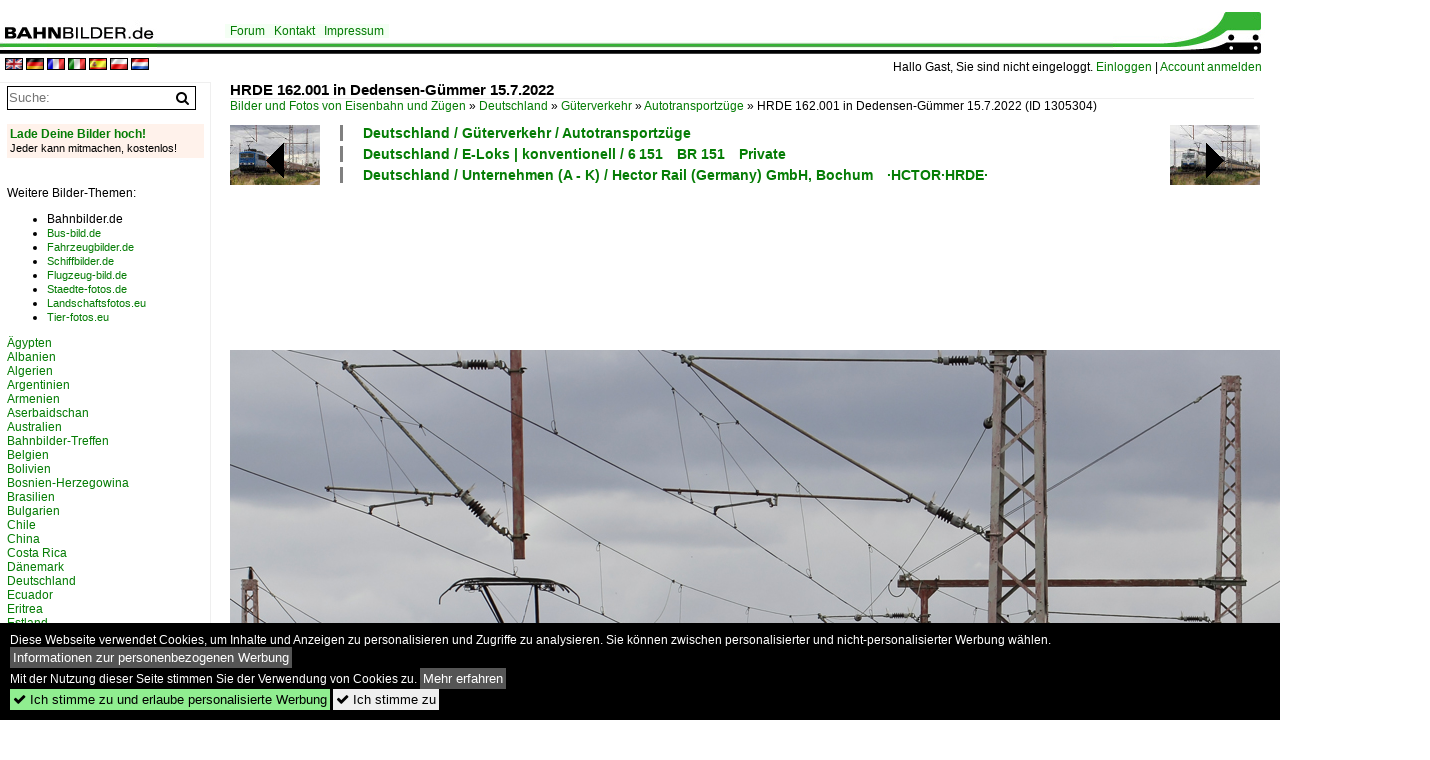

--- FILE ---
content_type: text/html; charset=iso-8859-15
request_url: https://www.bahnbilder.de/bild/deutschland~gueterverkehr~autotransportzuge/1305304/hrde-162001-in-dedensen-guemmer-1572022.html
body_size: 12237
content:
<!DOCTYPE html>
<html>
<head>
<link rel="stylesheet" href="//www.bahnbilder.de/css/temp/9129a76cf485747081ab759381a3f5f7.css" />
<link rel="stylesheet" href="/css/bahnbilder.css" />
<title>HRDE 162.001 in Dedensen-G&#252;mmer 15.7.2022 - Bahnbilder.de</title>
<meta http-equiv="Content-Type" content="text/html;charset=ISO-8859-15" />

<style type="text/css">
			a {color:#057D05;}
body, #weiterebilderaccordion h3 {background-color:#FFFFFF;}
.custombackground {background-color:rgba(255,255,255,0.89) !important;}
</style><link rel="canonical" href="https://www.bahnbilder.de/bild/deutschland~gueterverkehr~autotransportzuge/1305304/hrde-162001-in-dedensen-guemmer-1572022.html" /><meta property="og:image" content="https://www.bahnbilder.de//1200/hrde-162001-dedensen-guemmer-1572022-1305304.jpg" /><meta name="description" content="HRDE 162.001 in Dedensen-G&#252;mmer 15.7.2022. Foto, 20.07.2022 1200x800 Pixel, Christian Schürmann" />


<script async src="//pagead2.googlesyndication.com/pagead/js/adsbygoogle.js"></script>
<script>(adsbygoogle=window.adsbygoogle||[]).requestNonPersonalizedAds=1;</script>

</head>
<body>
	<div class="top_div"></div>
            <img src="/img/bahnbilder.de.line.jpg" class="top_image_line" style="" alt="" title="" />
                <img class="top_image_logo" src="/img/bahnbilder.de.jpg" alt="bahnbilder.de" title="bahnbilder.de" />
    	<a href="/" class="top_image_schrift"><img src="/img/bahnbilder.de.schrift.jpg" style="border:0;" alt="bahnbilder.de" title="bahnbilder.de" /></a>
    
    <div class="topmenu_right" style="top:60px;">
        Hallo Gast, Sie sind nicht eingeloggt.  <a href="/?name=Einloggen" style="font-size: 11 px;">Einloggen</a> | <a href="/?name=Name_registrieren" style="font-size: 11 px;">Account anmelden</a>&nbsp;	</div>

    	<div class="topmenu" style="left:225px;">
        <a href="/name/forum.html">Forum</a>&nbsp;&nbsp;
    <a href="/?name=e-mail" rel="nofollow">Kontakt</a>&nbsp;&nbsp;                	<a href="/name/Impressum.html" rel="nofollow">Impressum</a>

	</div>
    

<div style="min-height:1350px;" id="inhalt" >
<div class="topmenu_language"><a rel="nofollow" href="//www.bahnbilder.de/?rewrite=name%2feinzelbild%2fnumber%2f1305304%2fkategorie%2fdeutschland%7egueterverkehr%7eautotransportzuge%2ehtml&lang=en"><img src="//www.bahnbilder.de/img/flags/en.gif" alt="englisch" title="englisch" border="0" /></a>&nbsp;<a rel="nofollow" href="//www.bahnbilder.de/?rewrite=name%2feinzelbild%2fnumber%2f1305304%2fkategorie%2fdeutschland%7egueterverkehr%7eautotransportzuge%2ehtml&lang=de"><img src="//www.bahnbilder.de/img/flags/de.gif" alt="deutsch" title="deutsch" border="0" /></a>&nbsp;<a rel="nofollow" href="//www.bahnbilder.de/?rewrite=name%2feinzelbild%2fnumber%2f1305304%2fkategorie%2fdeutschland%7egueterverkehr%7eautotransportzuge%2ehtml&lang=fr"><img src="//www.bahnbilder.de/img/flags/fr.gif" alt="französisch" title="französisch" border="0" /></a>&nbsp;<a rel="nofollow" href="//www.bahnbilder.de/?rewrite=name%2feinzelbild%2fnumber%2f1305304%2fkategorie%2fdeutschland%7egueterverkehr%7eautotransportzuge%2ehtml&lang=it"><img src="//www.bahnbilder.de/img/flags/it.gif" alt="italienisch" title="italienisch" border="0" /></a>&nbsp;<a rel="nofollow" href="//www.bahnbilder.de/?rewrite=name%2feinzelbild%2fnumber%2f1305304%2fkategorie%2fdeutschland%7egueterverkehr%7eautotransportzuge%2ehtml&lang=es"><img src="//www.bahnbilder.de/img/flags/es.gif" alt="spanisch" title="spanisch" border="0" /></a>&nbsp;<a rel="nofollow" href="//www.bahnbilder.de/?rewrite=name%2feinzelbild%2fnumber%2f1305304%2fkategorie%2fdeutschland%7egueterverkehr%7eautotransportzuge%2ehtml&lang=pl"><img src="//www.bahnbilder.de/img/flags/pl.gif" alt="polnisch" title="polnisch" border="0" /></a>&nbsp;<a rel="nofollow" href="//www.bahnbilder.de/?rewrite=name%2feinzelbild%2fnumber%2f1305304%2fkategorie%2fdeutschland%7egueterverkehr%7eautotransportzuge%2ehtml&lang=nl"><img src="//www.bahnbilder.de/img/flags/nl.gif" alt="niederländisch" title="niederländisch" border="0" /></a>&nbsp;</div>
<!--hauptinhalt_start-->
<script async src="//www.bahnbilder.de/js/jquery-1.12.4.min.js"></script><script async src="//www.bahnbilder.de/js/jquery-ui-1.12.1.custom.min.js"></script><script type="text/javascript">function codewendt_load_async730405197() {        var a = document.createElement('link');a.rel = 'stylesheet';a.href = '//www.bahnbilder.de/js/jquery-ui-1.12.1.custom/jquery-ui.min.css';a.type = 'text/css';        var b = document.getElementsByTagName('link')[0];        b.parentNode.insertBefore(a, b);    }window.addEventListener('load', codewendt_load_async730405197, false);</script><script type="text/javascript">if(typeof bahnbilder_has_jquery != "function") { function bahnbilder_has_jquery() {try{ var test=$("body");return true } catch(e) {return false;}}}</script><h3 class="atitle">HRDE 162.001 in Dedensen-G&#252;mmer 15.7.2022</h3>
<div class="breadcrumb"><a href="/" itemprop="url"><span itemprop="title">Bilder und Fotos von Eisenbahn und Zügen</span></a> &raquo; <div itemscope itemtype="http://data-vocabulary.org/Breadcrumb" class="crumb w3-show-inline-block"><a href="/name/bilder/hierarchie1/Deutschland.html" itemprop="url"><span itemprop="title">Deutschland</span></a></div> &raquo; <div itemscope itemtype="http://data-vocabulary.org/Breadcrumb" class="crumb w3-show-inline-block"><a href="/name/bilder/hierarchie1/Deutschland/hierarchie2/Gueterverkehr.html" itemprop="url"><span itemprop="title">Güterverkehr</span></a></div> &raquo; <div itemscope itemtype="http://data-vocabulary.org/Breadcrumb" class="crumb w3-show-inline-block"><a href="/name/galerie/kategorie/deutschland~gueterverkehr~autotransportzuge.html" itemprop="url"><span itemprop="title">Autotransportzüge</span></a></div> &raquo; <div itemscope itemtype="http://data-vocabulary.org/Breadcrumb" class="crumb w3-show-inline-block"><span itemprop="title">HRDE 162.001 in Dedensen-G&#252;mmer 15.7.2022    </span></div></div> (ID 1305304)

<div class="a1024 a1200">
	<div class="einzelbildookategoriendiv">
		<div class="einzelbildoonext"><a href="/bild/deutschland~unternehmen~eisenbahngesellschaft-potsdam-egp/1305305/egp-193-848-9-in-dedensen-guemmer-1572022.html"><div class="thumb thumb_with_text"><div id="einzelbildoonextarrow"></div><img src="/bilder/thumbs/deutschland--unternehmen-a---k--eisenbahngesellschaft-potsdam8195egp-1305305.jpg" alt="EGP 193 848-9 in Dedensen-G&#252;mmer 15.7.2022" title="EGP 193 848-9 in Dedensen-G&#252;mmer 15.7.2022"  /></div></a></div>
		<div class="einzelbildooprevious"><a href="/bild/Deutschland~Unternehmen~PRESS+Eisenbahn-Bau-+und+Betriebsgesellschaft+Pressnitztalbahn+mbH/1305303/press-155-059-2-in-dedensen-guemmer-1572022.html"><div class="thumb thumb_with_text"><div id="einzelbildoopreviousarrow"></div><img src="/bilder/thumbs/deutschland--unternehmen-l---z--press-eisenbahn-bau--und-betriebsgesellschaft-pressnitztalbahn-mbh-joehstadt-1305303.jpg" alt="PRESS 155 059-2 in Dedensen-G&#252;mmer 15.7.2022" title="PRESS 155 059-2 in Dedensen-G&#252;mmer 15.7.2022"  /></div></a></div>
		<div class="einzelbildootextkat">
			<ul class="additionallinks"><li><a href="/name/galerie/kategorie/deutschland~gueterverkehr~autotransportzuge.html" title="Deutschland / Güterverkehr / Autotransportzüge">Deutschland / Güterverkehr / Autotransportzüge</a></li><li><a href="/name/galerie/kategorie/deutschland~e-loks~br-151-privatbahnen.html" title="Deutschland / E-Loks | konventionell / 6&#8201;151&#8195;BR 151&#8195;Private">Deutschland / E-Loks | konventionell / 6&#8201;151&#8195;BR 151&#8195;Private</a></li><li><a href="/name/galerie/kategorie/deutschland~unternehmen~hector-rail-germany-gmbh-bochum.html" title="Deutschland / Unternehmen (A - K) / Hector Rail (Germany) GmbH, Bochum&#8195;·HCTOR·HRDE·">Deutschland / Unternehmen (A - K) / Hector Rail (Germany) GmbH, Bochum&#8195;·HCTOR·HRDE·</a></li></ul><ul class="additionallinks"><li></li></ul>			<ul class="additionallinks"><li></li></ul>
		</div>
	</div>
	<br />
</div>

<div class="clearboth werbekasten">
	<!-- Bahnbilder.de Einzelbild Nr. 1 Desktop -->
<ins class="adsbygoogle"
     style="display:inline-block;width:1024px;height:90px;"
     data-ad-client="ca-pub-0849868549783210"
     data-ad-slot="9462638463"></ins>
<script>
     (adsbygoogle = window.adsbygoogle || []).push({});
</script></div><br /><br />

<div class="bildcontainer">
				
	<img src="/1200/hrde-162001-dedensen-guemmer-1572022-1305304.jpg" width="1200" height="800" alt="HRDE 162.001 in Dedensen-G&#252;mmer 15.7.2022" title="HRDE 162.001 in Dedensen-G&#252;mmer 15.7.2022" id="hauptbild" />
        	
	<p class="beschreibung">HRDE 162.001 in Dedensen-G&#252;mmer 15.7.2022</p>
	<p><strong><a href="/name/profil/fotograf_id/3327.html">Christian Schürmann</a></strong> <a href="//"></a> <span class="grau">20.07.2022, 236 Aufrufe,  0 Kommentare</span></p>
	<p class="grau"></p>
	<p>
<!-- Einzelbild LB unten responsive -->
<ins class="adsbygoogle"
     style="display:block"
     data-ad-client="ca-pub-0849868549783210"
     data-ad-slot="4546013098"
     data-ad-format="link"></ins>
<script>
(adsbygoogle = window.adsbygoogle || []).push({});
</script></p>
</div>


<div class="a1024 thumblinkarray a1200">
	<div class="thumblinkarray w3-padding a728"><div id="bahnbilder-1305302" class="thumblink" style="margin-right:44px;"><a href="/bild/deutschland~bahnhoefe-f---k~gera-alle-bahnhofe/1305302/alex-er-20-223-069-.html"><img src="/bilder/thumbs/deutschland--bahnhoefe-f---k--gera-sonstige-1305302.jpg" alt="Alex ER 20, 223 069 ( 9280 1223 069-6 D-DLB ) mit einem Getreidezug auf dem Weg durch Gera am 29.5.2022" title="Alex ER 20, 223 069 ( 9280 1223 069-6 D-DLB ) mit einem Getreidezug auf dem Weg durch Gera am 29.5.2022" width="125" height="70" /></a></div><div id="bahnbilder-1305303" class="thumblink" style="margin-right:44px;"><a href="/bild/Deutschland~Unternehmen~PRESS+Eisenbahn-Bau-+und+Betriebsgesellschaft+Pressnitztalbahn+mbH/1305303/press-155-059-2-in-dedensen-guemmer-1572022.html"><img src="/bilder/thumbs/deutschland--unternehmen-l---z--press-eisenbahn-bau--und-betriebsgesellschaft-pressnitztalbahn-mbh-joehstadt-1305303.jpg" alt="PRESS 155 059-2 in Dedensen-G&#252;mmer 15.7.2022" title="PRESS 155 059-2 in Dedensen-G&#252;mmer 15.7.2022" width="105" height="70" /></a></div><div id="bahnbilder-1305304" class="thumblink thumblink_active" style="margin-right:44px;"><a href="/bild/deutschland~gueterverkehr~autotransportzuge/1305304/hrde-162001-in-dedensen-guemmer-1572022.html"><img src="/bilder/thumbs/deutschland--gueterverkehr--autotransportzuege-1305304.jpg" alt="HRDE 162.001 in Dedensen-G&#252;mmer 15.7.2022" title="HRDE 162.001 in Dedensen-G&#252;mmer 15.7.2022" width="105" height="70" /></a></div><div id="bahnbilder-1305305" class="thumblink" style="margin-right:44px;"><a href="/bild/deutschland~unternehmen~eisenbahngesellschaft-potsdam-egp/1305305/egp-193-848-9-in-dedensen-guemmer-1572022.html"><img src="/bilder/thumbs/deutschland--unternehmen-a---k--eisenbahngesellschaft-potsdam8195egp-1305305.jpg" alt="EGP 193 848-9 in Dedensen-G&#252;mmer 15.7.2022" title="EGP 193 848-9 in Dedensen-G&#252;mmer 15.7.2022" width="105" height="70" /></a></div><div id="bahnbilder-1305306" class="thumblink" style="margin-left:2px;"><a href="/bild/deutschland~gueterverkehr~autotransportzuge/1305306/nrail-192-015-unterwegs-fuer-rtb.html"><img src="/bilder/thumbs/deutschland--gueterverkehr--autotransportzuege-1305306.jpg" alt="NRAIL 192 015 unterwegs f&#252;r RTB Cargo in Dedensen-G&#252;mmer 15.7.2022" title="NRAIL 192 015 unterwegs f&#252;r RTB Cargo in Dedensen-G&#252;mmer 15.7.2022" width="105" height="70" /></a></div></div>    	<div class="clearboth werbekasten"><!-- Bahnbilder Einzelbild 2 -->
<ins class="adsbygoogle"
     style="display:block"
     data-ad-client="ca-pub-0849868549783210"
     data-ad-slot="1748991638"
     data-ad-format="auto"
     data-full-width-responsive="true"></ins>
<script>
(adsbygoogle = window.adsbygoogle || []).push({});
</script></div>
</div>

<div class="a1024 a1200 clearboth einzelbild_aktionen">
	<div id="einzelbild_likes"><div id="likeliste1305304"></div></div>
	<div id="einzelbild_kommentaranzahl_neu"><span class="einzelbild_kommentarzahl">0</span> Kommentare, <a href="/name/kommentare.html">Alle Kommentare</a></div>
	<a class="w3-button w3-khaki" rel="nofollow" onclick="try{$.ajax({url:'/?name=einloggen&template_file=index_leer.html&comment_id=1305304&backto=%2Fbild%2Fdeutschland%7Egueterverkehr%7Eautotransportzuge%2F1305304%2Fhrde-162001-in-dedensen-guemmer-1572022.html%23tocomment1305304',success: function(data) {$('#commentlogin98903').html(data);}});}catch(e){kklicked=this;if(typeof bahnbilder_load_jquery == 'function') bahnbilder_load_jquery();window.setTimeout('kklicked.click();',300);}return false;" href="/?name=einloggen&comment_id=1305304&backto=%2Fbild%2Fdeutschland%7Egueterverkehr%7Eautotransportzuge%2F1305304%2Fhrde-162001-in-dedensen-guemmer-1572022.html%23tocomment1305304"><strong>Schreib einen Kommentar!</strong></a><div id="commentlogin98903" style="margin:20px;"></div>	
	<div id="einzelbildkommentare"><!--einzelbildkommentare_anfang--><!--einzelbildkommentare_ende--></div>
	<div class="bildvorschau" id="bild1429813">
	<a href="/bild/deutschland~gueterverkehr~autotransportzuge/1429813/151-075-9-martina-traktioniert-einen-autotransportzug.html" ><img src="/bilder/thumbs/deutschland--gueterverkehr--autotransportzuege-1429813.jpg" width="150" alt="151 075-9  Martina  traktioniert einen Autotransportzug der H&#246;dlmayr International GmbH. Hier f&#228;hrt das Gespann parallel zur Leipziger Chaussee (B 6) Richtung Zugbildungsanlage (ZBA) Halle (Saale).

&#129520; SRI Rail Invest GmbH, aktueller Mieter unbekannt
&#128339; 4.2.2025 | 16:29 Uhr" title="151 075-9  Martina  traktioniert einen Autotransportzug der H&#246;dlmayr International GmbH. Hier f&#228;hrt das Gespann parallel zur Leipziger Chaussee (B 6) Richtung Zugbildungsanlage (ZBA) Halle (Saale).

&#129520; SRI Rail Invest GmbH, aktueller Mieter unbekannt
&#128339; 4.2.2025 | 16:29 Uhr" /></a>
	<div class="bildinfo" style="min-height:100px;">
		<div style="min-height:60px;">
			<strong>151 075-9 "Martina" traktioniert einen Autotransportzug der H&#246;dlmayr International GmbH. Hier f&#228;hrt das Gespann parallel zur Leipziger Chaussee (B 6) Richtung Zugbildungsanlage (ZBA) Halle (Saale).

&#129520; SRI Rail Invest GmbH, aktueller Mieter unbekannt
&#128339; 4.2.2025 | 16:29 Uhr</strong> <a class="klein awesome grau" href="/1600/151-075-9-martina-traktioniert-einen-1429813.jpg" target="_blank" title="151 075-9  Martina  traktioniert einen Autotransportzug der H&#246;dlmayr International GmbH.">&#xf08e;</a>			<br />
			<a href="/name/profil/fotograf_id/31235.html">Clemens Kral</a>		</div>
		<br />
		<div class="bildzusatzinfo">
			<span class="klein"><a href="/name/galerie/kategorie/deutschland~gueterverkehr~autotransportzuge.html" title="Autotransportzüge">Deutschland / G&#252;terverkehr / Autotransportz&#252;ge</a>, <a href="/name/galerie/kategorie/deutschland~strecken~kbs-340-magdeburg-hallebernburg.html" title="340&#8195;Magdeburg&#8201;&#8211;&#8239;Köthen&#8201;&#8211;&#8239;Halle&#8194;(&#8211;Leipzig)">Deutschland / Strecken | KBS 300-399 / 340&#8195;Magdeburg&#8201;&#8211;&#8239;K&#246;then&#8201;&#8211;&#8239;Halle&#8194;(&#8211;Leipzig)</a>, <a href="/name/galerie/kategorie/deutschland~e-loks~br-151-privatbahnen.html" title="6&#8201;151&#8195;BR 151&#8195;Private">Deutschland / E-Loks | konventionell / 6&#8201;151&#8195;BR 151&#8195;Private</a></span>
			<p class="klein">
			<span class="awesome" title="34 Aufrufe">&#xf06e;</span> 34 
			 			<span class="grau">
				1600x915 Px, 18.01.2026				<span class="awesome" title="mit Karte">&#61505;</span>			</span>
						</p>
		</div>
	</div>
</div>
<div class="bildvorschau" id="bild1429719">
	<a href="/bild/deutschland~e-loks~br-185/1429719/185-291-db-cargo-mit-einem.html" ><img src="/bilder/thumbs/deutschland--e-loks--drehstrom--91-80--682011858195br-1858195traxx-ac12-1429719.jpg" width="150" alt="185 291 DB Cargo mit einem Autotransportzug bei P&#246;lling Richtung N&#252;rnberg, 18.10.2021" title="185 291 DB Cargo mit einem Autotransportzug bei P&#246;lling Richtung N&#252;rnberg, 18.10.2021" /></a>
	<div class="bildinfo" style="min-height:100px;">
		<div style="min-height:60px;">
			<strong>185 291 DB Cargo mit einem Autotransportzug bei P&#246;lling Richtung N&#252;rnberg, 18.10.2021</strong> <a class="klein awesome grau" href="/1600/185-291-db-cargo-mit-1429719.jpg" target="_blank" title="185 291 DB Cargo mit einem Autotransportzug bei P&#246;lling Richtung N&#252;rnberg, 18.10.2021">&#xf08e;</a>			<br />
			<a href="/name/profil/fotograf_id/11629.html">Korbinian Eckert</a>		</div>
		<br />
		<div class="bildzusatzinfo">
			<span class="klein"><a href="/name/galerie/kategorie/deutschland~e-loks~br-185.html" title="6&#8201;185&#8195;BR 185&#8195;·Traxx AC1/2·">Deutschland / E-Loks | Drehstrom | 91 80 / 6&#8201;185&#8195;BR 185&#8195;&#183;Traxx AC1/2&#183;</a>, <a href="/name/galerie/kategorie/deutschland~gueterverkehr~autotransportzuge.html" title="Autotransportzüge">Deutschland / G&#252;terverkehr / Autotransportz&#252;ge</a>, <a href="/name/galerie/kategorie/deutschland~unternehmen~db-cargo-ex-db-schenker.html" title="DB Cargo Deutschland AG, Mainz&#8195;ex DB Schenker">Deutschland / Unternehmen (A - K) / DB Cargo Deutschland AG, Mainz&#8195;ex DB Schenker</a></span>
			<p class="klein">
			<span class="awesome" title="22 Aufrufe">&#xf06e;</span> 22 
			 			<span class="grau">
				1600x1067 Px, 18.01.2026							</span>
						</p>
		</div>
	</div>
</div>
<div class="bildvorschau" id="bild1429574">
	<a href="/bild/deutschland~gueterverkehr~autotransportzuge/1429574/dbc-193-361-in-gelsenkirchen-bismarck-1612026.html" ><img src="/bilder/thumbs/deutschland--gueterverkehr--autotransportzuege-1429574.jpg" width="150" alt="DBC 193 361 in Gelsenkirchen-Bismarck 16.1.2026" title="DBC 193 361 in Gelsenkirchen-Bismarck 16.1.2026" /></a>
	<div class="bildinfo" style="min-height:100px;">
		<div style="min-height:60px;">
			<strong>DBC 193 361 in Gelsenkirchen-Bismarck 16.1.2026</strong> <a class="klein awesome grau" href="/1200/dbc-193-361-gelsenkirchen-bismarck-1612026-1429574.jpg" target="_blank" title="DBC 193 361 in Gelsenkirchen-Bismarck 16.1.2026">&#xf08e;</a>			<br />
			<a href="/name/profil/fotograf_id/3327.html">Christian Sch&#252;rmann</a>		</div>
		<br />
		<div class="bildzusatzinfo">
			<span class="klein"><a href="/name/galerie/kategorie/deutschland~gueterverkehr~autotransportzuge.html" title="Autotransportzüge">Deutschland / G&#252;terverkehr / Autotransportz&#252;ge</a>, <a href="/name/galerie/kategorie/deutschland~unternehmen~db-cargo-ex-db-schenker.html" title="DB Cargo Deutschland AG, Mainz&#8195;ex DB Schenker">Deutschland / Unternehmen (A - K) / DB Cargo Deutschland AG, Mainz&#8195;ex DB Schenker</a>, <a href="/name/galerie/kategorie/deutschland~e-loks-91-80-~6-193-br-193-vectron-acms.html" title="6&#8201;193&#8195;BR 193&#8195;·Vectron AC/MS·">Deutschland / E-Loks | Drehstrom | 91 80 / 6&#8201;193&#8195;BR 193&#8195;&#183;Vectron AC/MS&#183;</a></span>
			<p class="klein">
			<span class="awesome" title="63 Aufrufe">&#xf06e;</span> 63 
			 			<span class="grau">
				1200x800 Px, 16.01.2026							</span>
						</p>
		</div>
	</div>
</div>
<div class="bildvorschau" id="bild1429091">
	<a href="/bild/deutschland~gueterverkehr~autotransportzuge/1429091/193-851-mrce-mit-einem-autotransportzug.html" ><img src="/bilder/thumbs/deutschland--gueterverkehr--autotransportzuege-1429091.jpg" width="150" alt="193 851 MRCE mit einem Autotransportzug bei Batzhausen Richtung N&#252;rnberg, 10.10.2021" title="193 851 MRCE mit einem Autotransportzug bei Batzhausen Richtung N&#252;rnberg, 10.10.2021" /></a>
	<div class="bildinfo" style="min-height:100px;">
		<div style="min-height:60px;">
			<strong>193 851 MRCE mit einem Autotransportzug bei Batzhausen Richtung N&#252;rnberg, 10.10.2021</strong> <a class="klein awesome grau" href="/1600/193-851-mrce-mit-einem-1429091.jpg" target="_blank" title="193 851 MRCE mit einem Autotransportzug bei Batzhausen Richtung N&#252;rnberg, 10.10.2021">&#xf08e;</a>			<br />
			<a href="/name/profil/fotograf_id/11629.html">Korbinian Eckert</a>		</div>
		<br />
		<div class="bildzusatzinfo">
			<span class="klein"><a href="/name/galerie/kategorie/deutschland~gueterverkehr~autotransportzuge.html" title="Autotransportzüge">Deutschland / G&#252;terverkehr / Autotransportz&#252;ge</a>, <a href="/name/galerie/kategorie/deutschland~e-loks~br-6-193-siemens-vectron-x4e.html" title="6&#8201;193 &#166; 7 193&#8195;BR 193&#8195;·Vectron AC/MS·&#8195;'X4 E'&#8195;Private">Deutschland / E-Loks | Drehstrom | 91 80 / 6&#8201;193 &#166; 7 193&#8195;BR 193&#8195;&#183;Vectron AC/MS&#183;&#8195;'X4 E'&#8195;Private</a></span>
			<p class="klein">
			<span class="awesome" title="32 Aufrufe">&#xf06e;</span> 32 
			 			<span class="grau">
				1600x1067 Px, 11.01.2026							</span>
						</p>
		</div>
	</div>
</div>

	<div id="weiterebilderaccordion">
		<h3><a href="/name/galerie/kategorie/deutschland~gueterverkehr~autotransportzuge.html">Weitere Bilder aus "Deutschland / Güterverkehr / Autotransportzüge"</a></h3><div class="thumblinkarray w3-padding a1200"><div id="bahnbilder-1304872" class="thumblink" style="margin-right:19px;"><a href="/bild/deutschland~gueterverkehr~autotransportzuge/1304872/db-193-306-mit-autotransportzug-in.html"><img src="/bilder/thumbs/deutschland--gueterverkehr--autotransportzuege-1304872.jpg" alt="DB 193 306 mit Autotransportzug in Oberhausen Osterfeld, Juli 2022." title="DB 193 306 mit Autotransportzug in Oberhausen Osterfeld, Juli 2022." width="135" height="90" /></a></div><div id="bahnbilder-1304350" class="thumblink" style="margin-right:19px;"><a href="/bild/deutschland~gueterverkehr~autotransportzuge/1304350/rtb-cargo-gmbh-dueren-d-mit.html"><img src="/bilder/thumbs/deutschland--gueterverkehr--autotransportzuege-1304350.jpg" alt="RTB CARGO GmbH, D&#252;ren [D] mit der Smartron  192 016  [NVR-Nummer: 91 80 6192 016-4 D-NRail] und PKW-Transportzug am 08.07.22 Vorbeifahrt Bahnhof Dedensen G&#252;mmer." title="RTB CARGO GmbH, D&#252;ren [D] mit der Smartron  192 016  [NVR-Nummer: 91 80 6192 016-4 D-NRail] und PKW-Transportzug am 08.07.22 Vorbeifahrt Bahnhof Dedensen G&#252;mmer." width="166" height="90" /></a></div><div id="bahnbilder-1304349" class="thumblink" style="margin-right:19px;"><a href="/bild/deutschland~gueterverkehr~autotransportzuge/1304349/rtb-cargo-gmbh-dueren-d-mit.html"><img src="/bilder/thumbs/deutschland--gueterverkehr--autotransportzuege-1304349.jpg" alt="RTB CARGO GmbH, D&#252;ren [D] mit  185 610-3  [NVR-Nummer: 91 80 6185 610-3 D-ATLU] und PKW-Transportzug am 08.07.22 Vorbeifahrt Bahnhof Dedensen G&#252;mmer." title="RTB CARGO GmbH, D&#252;ren [D] mit  185 610-3  [NVR-Nummer: 91 80 6185 610-3 D-ATLU] und PKW-Transportzug am 08.07.22 Vorbeifahrt Bahnhof Dedensen G&#252;mmer." width="159" height="90" /></a></div><div id="bahnbilder-1304311" class="thumblink" style="margin-right:19px;"><a href="/bild/deutschland~gueterverkehr~autotransportzuge/1304311/193-824-railpoolrtb-cargo-dueren-mit.html"><img src="/bilder/thumbs/deutschland--gueterverkehr--autotransportzuege-1304311.jpg" alt="193 824 Railpool/RTB Cargo  D&#252;ren  mit ARS Altmann Autotransportzug bei Seubersdorf Richtung N&#252;rnberg, 19.08.2020" title="193 824 Railpool/RTB Cargo  D&#252;ren  mit ARS Altmann Autotransportzug bei Seubersdorf Richtung N&#252;rnberg, 19.08.2020" width="135" height="90" /></a></div><div id="bahnbilder-1304128" class="thumblink" style="margin-right:19px;"><a href="/bild/deutschland~gueterverkehr~autotransportzuge/1304128/der-italienische-transportlogistiker-fuer-fahrzeuge-sitfa.html"><img src="/bilder/thumbs/deutschland--gueterverkehr--autotransportzuege-1304128.jpg" alt="Der italienische Transportlogistiker f&#252;r Fahrzeuge SITFA S.p.A." title="Der italienische Transportlogistiker f&#252;r Fahrzeuge SITFA S.p.A." width="167" height="90" /></a></div><div id="bahnbilder-1304124" class="thumblink" style="margin-right:19px;"><a href="/bild/deutschland~gueterverkehr~autotransportzuge/1304124/mrce-dispolok-es-64-u2-096-nvr-nummer.html"><img src="/bilder/thumbs/deutschland--gueterverkehr--autotransportzuege-1304124.jpg" alt="MRCE Dispolok  ES 64 U2-096  [NVR-Nummer: 91 80 6182 596-7 D-DISPO], aktueller Mieter? mit PKW-Transportzug am 05.07.22 Vorbeifahrt Bahnhof Dedensen/G&#252;mmer." title="MRCE Dispolok  ES 64 U2-096  [NVR-Nummer: 91 80 6182 596-7 D-DISPO], aktueller Mieter? mit PKW-Transportzug am 05.07.22 Vorbeifahrt Bahnhof Dedensen/G&#252;mmer." width="162" height="90" /></a></div><div id="bahnbilder-1304042" class="thumblink"><a href="/bild/deutschland~gueterverkehr~autotransportzuge/1304042/der-italienische-transportlogistiker-fuer-fahrzeuge-sitfa.html"><img src="/bilder/thumbs/deutschland--gueterverkehr--autotransportzuege-1304042.jpg" alt="Der italienische Transportlogistiker f&#252;r Fahrzeuge SITFA S.p.A." title="Der italienische Transportlogistiker f&#252;r Fahrzeuge SITFA S.p.A." width="157" height="90" /></a></div><div id="bahnbilder-1303956" class="thumblink" style="margin-right:7px;"><a href="/bild/deutschland~gueterverkehr~autotransportzuge/1303956/slovensk225-plavba-a-pr237stavy-as-bratislava.html"><img src="/bilder/thumbs/deutschland--gueterverkehr--autotransportzuege-1303956.jpg" alt="Slovensk&#225; plavba a pr&#237;stavy a.s., Bratislava [SK] mit der Vectron  383 215  [NVR-Nummer: 91 56 6383 215-1 SK-SPAP] und PKW-Transportzug am 05.07.22 Vorbeifahrt Bahnhof Dedensen/G&#252;mmer." title="Slovensk&#225; plavba a pr&#237;stavy a.s., Bratislava [SK] mit der Vectron  383 215  [NVR-Nummer: 91 56 6383 215-1 SK-SPAP] und PKW-Transportzug am 05.07.22 Vorbeifahrt Bahnhof Dedensen/G&#252;mmer." width="136" height="90" /></a></div><div id="bahnbilder-1303869" class="thumblink" style="margin-right:7px;"><a href="/bild/deutschland~gueterverkehr~autotransportzuge/1303869/ecco-rail-gmbh-wien-a-mit-der.html"><img src="/bilder/thumbs/deutschland--gueterverkehr--autotransportzuege-1303869.jpg" alt="ecco-rail GmbH, Wien [A] mit der ELL-Vectron  193 244  [NVR-Nummer: 91 80 6193 244-1 D-ELOC] und PKW-Transportzug am 05.07.22 Vorbeifahrt Bahnhof Dedensen/G&#252;mmer." title="ecco-rail GmbH, Wien [A] mit der ELL-Vectron  193 244  [NVR-Nummer: 91 80 6193 244-1 D-ELOC] und PKW-Transportzug am 05.07.22 Vorbeifahrt Bahnhof Dedensen/G&#252;mmer." width="163" height="90" /></a></div><div id="bahnbilder-1303741" class="thumblink" style="margin-right:7px;"><a href="/bild/deutschland~e-loks~br-152/1303741/db-cargo-ag-d-mit-152.html"><img src="/bilder/thumbs/deutschland--e-loks--drehstrom--91-80--682011528195br-1528195es-64-f-1303741.jpg" alt="DB Cargo AG [D] mit  152 086-5  [NVR-Nummer: 91 80 6152 086-5 D-DB] und PKW-Transportzug am 22.06.22 Durchfahrt Bahnhof Elsterwerda." title="DB Cargo AG [D] mit  152 086-5  [NVR-Nummer: 91 80 6152 086-5 D-DB] und PKW-Transportzug am 22.06.22 Durchfahrt Bahnhof Elsterwerda." width="150" height="90" /></a></div><div id="bahnbilder-1303738" class="thumblink" style="margin-right:7px;"><a href="/bild/deutschland~gueterverkehr~autotransportzuge/1303738/nrail-192-011-unterwegs-fuer-txl.html"><img src="/bilder/thumbs/deutschland--gueterverkehr--autotransportzuege-1303738.jpg" alt="NRAIL 192 011 unterwegs f&#252;r TXL in Verden-Aller 28.6.2022" title="NRAIL 192 011 unterwegs f&#252;r TXL in Verden-Aller 28.6.2022" width="135" height="90" /></a></div><div id="bahnbilder-1303736" class="thumblink" style="margin-right:7px;"><a href="/bild/Deutschland~Unternehmen~PRESS+Eisenbahn-Bau-+und+Betriebsgesellschaft+Pressnitztalbahn+mbH/1303736/press-140-017-5-in-verden-aller-2862022.html"><img src="/bilder/thumbs/deutschland--unternehmen-l---z--press-eisenbahn-bau--und-betriebsgesellschaft-pressnitztalbahn-mbh-joehstadt-1303736.jpg" alt="PRESS 140 017-5 in Verden-Aller 28.6.2022" title="PRESS 140 017-5 in Verden-Aller 28.6.2022" width="135" height="90" /></a></div><div id="bahnbilder-1303540" class="thumblink" style="margin-right:7px;"><a href="/bild/deutschland~dieselloks~br-1-275-mak-g-1206-bis-100kmh/1303540/regiobahn-bitterfeld-berlin-gmbh-bitterfeld-d.html"><img src="/bilder/thumbs/deutschland--dieselloks--92-80--1-2758195br-2758195g-1206-1303540.jpg" alt="Regiobahn Bitterfeld Berlin GmbH, Bitterfeld [D] mit der MaK G 1206  1123  [NVR-Nummer: 92 80 1275 120-4 D-RBB] und einem PKW-Transportzug (leer) am 29.06.22 Vorbeifahrt Bahnhof Magdeburg-Neustadt." title="Regiobahn Bitterfeld Berlin GmbH, Bitterfeld [D] mit der MaK G 1206  1123  [NVR-Nummer: 92 80 1275 120-4 D-RBB] und einem PKW-Transportzug (leer) am 29.06.22 Vorbeifahrt Bahnhof Magdeburg-Neustadt." width="147" height="90" /></a></div><div id="bahnbilder-1303323" class="thumblink" style="margin-right:7px;"><a href="/bild/deutschland~gueterverkehr~autotransportzuge/1303323/mit-einem-autozug-am-haken-ist.html"><img src="/bilder/thumbs/deutschland--gueterverkehr--autotransportzuege-1303323.jpg" alt="Mit einem Autozug am Haken ist r die HSL 186 383 bei Th&#252;ngersheim gen W&#252;rzburg fahrend abggelichtet zusehen." title="Mit einem Autozug am Haken ist r die HSL 186 383 bei Th&#252;ngersheim gen W&#252;rzburg fahrend abggelichtet zusehen." width="141" height="90" /></a></div><div id="bahnbilder-1303162" class="thumblink" style="margin-left:4px;"><a href="/bild/deutschland~gueterverkehr~autotransportzuge/1303162/blsk-383-214-4-in-verden-aller-2862022.html"><img src="/bilder/thumbs/deutschland--gueterverkehr--autotransportzuege-1303162.jpg" alt="BLSK 383 214-4 in Verden-Aller 28.6.2022" title="BLSK 383 214-4 in Verden-Aller 28.6.2022" width="135" height="90" /></a></div><div id="bahnbilder-1303118" class="thumblink" style="margin-right:10px;"><a href="/bild/deutschland~gueterverkehr~autotransportzuge/1303118/vectron-193-838-der-egp-faehrt.html"><img src="/bilder/thumbs/deutschland--gueterverkehr--autotransportzuege-1303118.jpg" alt="Vectron 193 838 der EGP f&#228;hrt mit einem Zug aus geschlossenen Autotransportern aus Treuchtlingen kommend in den Bahnhof Solnhofen ein." title="Vectron 193 838 der EGP f&#228;hrt mit einem Zug aus geschlossenen Autotransportern aus Treuchtlingen kommend in den Bahnhof Solnhofen ein." width="135" height="90" /></a></div><div id="bahnbilder-1303039" class="thumblink" style="margin-right:10px;"><a href="/bild/deutschland~strecken~kbs-960-mittenwaldbahn/1303039/produkte-aus-dem-hause-volkswagen-wurden.html"><img src="/bilder/thumbs/deutschland--strecken--kbs-800-999--9608195muenchen820182118201garmisch820182118201mittenwald81948211innsbruck8195mittenwaldbahn-1303039.jpg" alt="Produkte aus dem Hause Volkswagen wurden am 01." title="Produkte aus dem Hause Volkswagen wurden am 01." width="135" height="90" /></a></div><div id="bahnbilder-1302672" class="thumblink" style="margin-right:10px;"><a href="/bild/deutschland~gueterverkehr~autotransportzuge/1302672/042-210-mit-autotransport.html"><img src="/bilder/thumbs/deutschland--gueterverkehr--autotransportzuege-1302672.jpg" alt="042 210   mit Autotransport    Emden" title="042 210   mit Autotransport    Emden" width="141" height="90" /></a></div><div id="bahnbilder-1302018" class="thumblink" style="margin-right:10px;"><a href="/bild/Deutschland~Unternehmen~HSL-Logistik+GmbH/1302018/hsl-logistik-gmbh-hamburg-d-mit.html"><img src="/bilder/thumbs/deutschland--unternehmen-a---k--hsl-logistik-gmbh-hamburg-1302018.jpg" alt="HSL Logistik GmbH, Hamburg [D] mit  185 597-2  [NVR-Nummer: 91 80 6185 597-2 D-BRLL] und PKW-Transportzug am 08.06.22 Durchfahrt Bahnhof Niederndodeleben." title="HSL Logistik GmbH, Hamburg [D] mit  185 597-2  [NVR-Nummer: 91 80 6185 597-2 D-BRLL] und PKW-Transportzug am 08.06.22 Durchfahrt Bahnhof Niederndodeleben." width="152" height="90" /></a></div><div id="bahnbilder-1301958" class="thumblink" style="margin-right:10px;"><a href="/bild/Deutschland~Unternehmen~HSL-Logistik+GmbH/1301958/185-597-beacon-railhsl-mit-einem.html"><img src="/bilder/thumbs/deutschland--unternehmen-a---k--hsl-logistik-gmbh-hamburg-1301958.jpg" alt="185 597 Beacon Rail/HSL mit einem H&#246;dlmayr Autotransportzug bei Postbauer-Heng Richtung Regensburg, 15.08.2020  " title="185 597 Beacon Rail/HSL mit einem H&#246;dlmayr Autotransportzug bei Postbauer-Heng Richtung Regensburg, 15.08.2020  " width="135" height="90" /></a></div><div id="bahnbilder-1301737" class="thumblink" style="margin-right:10px;"><a href="/bild/deutschland~e-loks~br-152/1301737/152-167-3-ist-mit-einem-audizug.html"><img src="/bilder/thumbs/deutschland--e-loks--drehstrom--91-80--682011528195br-1528195es-64-f-1301737.jpg" alt="152 167-3  ist mit einem Audizug durch Neckargerach unterwegs am Mittag des 13.6.2022 in Richtung Heidelberg." title="152 167-3  ist mit einem Audizug durch Neckargerach unterwegs am Mittag des 13.6.2022 in Richtung Heidelberg." width="136" height="90" /></a></div><div id="bahnbilder-1301691" class="thumblink" style="margin-right:10px;"><a href="/bild/deutschland~e-loks~br-6-186-traxx-f140-msms2/1301691/hsl-logistik-gmbh-hamburg-d-mit.html"><img src="/bilder/thumbs/deutschland--e-loks--drehstrom--91-80--682011868195br-1868195traxx-ms2e-1301691.jpg" alt="HSL Logistik GmbH, Hamburg [D] mit der Railpool Lok  186 551  [NVR-Nummer: 91 80 6186 551-8 D-Rpool] und PKW-Transportzug am 08.06.22 Durchfahrt Bf." title="HSL Logistik GmbH, Hamburg [D] mit der Railpool Lok  186 551  [NVR-Nummer: 91 80 6186 551-8 D-Rpool] und PKW-Transportzug am 08.06.22 Durchfahrt Bf." width="154" height="90" /></a></div><div id="bahnbilder-1301672" class="thumblink" style="margin-left:2px;"><a href="/bild/deutschland~gueterverkehr~autotransportzuge/1301672/brll-185-601-2-unterwegs-fuer-hsl.html"><img src="/bilder/thumbs/deutschland--gueterverkehr--autotransportzuege-1301672.jpg" alt="BRLL 185 601-2 unterwegs f&#252;r HSL aufgenommen vom Bahnsteigende Gleis 12/13 in Hamm(Westfl.) 9.6.2022" title="BRLL 185 601-2 unterwegs f&#252;r HSL aufgenommen vom Bahnsteigende Gleis 12/13 in Hamm(Westfl.) 9.6.2022" width="135" height="90" /></a></div></div><h3><a href="/name/galerie/kategorie/deutschland~e-loks~br-151-privatbahnen.html">Weitere Bilder aus "Deutschland / E-Loks | konventionell / 6&#8201;151&#8195;BR 151&#8195;Private"</a></h3><div class="thumblinkarray w3-padding a1200"><div id="bahnbilder-1305161" class="thumblink" style="margin-right:7px;"><a href="/bild/Deutschland~Unternehmen~FLEX+AG/1305161/beim-nachschuss-auf-die-151-123-7.html"><img src="/bilder/thumbs/deutschland--unternehmen-a---k--flex-bahndienstleistungen-gmbh-leipzig-1305161.jpg" alt="Beim Nachschuss auf die 151 123-7 von SRI Rail Invest & Flex Bahndienstleistungen entdeckt: Was ist das? Spitzen- und Schlusslicht gleichzeitig an! Der Tf hatte offensichtlich vergessen das" title="Beim Nachschuss auf die 151 123-7 von SRI Rail Invest & Flex Bahndienstleistungen entdeckt: Was ist das? Spitzen- und Schlusslicht gleichzeitig an! Der Tf hatte offensichtlich vergessen das" width="128" height="90" /></a></div><div id="bahnbilder-1305030" class="thumblink" style="margin-right:7px;"><a href="/bild/deutschland~bahnhoefe-r---z~volklingen/1305030/saar-rail-151-165--voelklingen.html"><img src="/bilder/thumbs/deutschland--bahnhoefe-r---z--voelklingen-1305030.jpg" alt="Saar Rail 151 165 // V&#246;lklingen // 23." title="Saar Rail 151 165 // V&#246;lklingen // 23." width="132" height="90" /></a></div><div id="bahnbilder-1304872" class="thumblink" style="margin-right:7px;"><a href="/bild/deutschland~gueterverkehr~autotransportzuge/1304872/db-193-306-mit-autotransportzug-in.html"><img src="/bilder/thumbs/deutschland--gueterverkehr--autotransportzuege-1304872.jpg" alt="DB 193 306 mit Autotransportzug in Oberhausen Osterfeld, Juli 2022." title="DB 193 306 mit Autotransportzug in Oberhausen Osterfeld, Juli 2022." width="135" height="90" /></a></div><div id="bahnbilder-1304859" class="thumblink" style="margin-right:7px;"><a href="/bild/Deutschland~Galerien~Sonderzuge+und+Sonderfahrten/1304859/db-cargo-ag-mainz-mit-der.html"><img src="/bilder/thumbs/deutschland--galerien--sonderzuege-und-sonderfahrten-1304859.jpg" alt="DB Cargo AG, Mainz mit der Railpool Lok  151 028-8  (NVR:  91 80 6151 028-8 D-Rpool ) und dem G&#252;terzug-Versuchszug f&#252;r das Forschungsprojekt der EU  Digitale Automatische Kupplung (DAC4EU) " title="DB Cargo AG, Mainz mit der Railpool Lok  151 028-8  (NVR:  91 80 6151 028-8 D-Rpool ) und dem G&#252;terzug-Versuchszug f&#252;r das Forschungsprojekt der EU  Digitale Automatische Kupplung (DAC4EU) " width="159" height="90" /></a></div><div id="bahnbilder-1304350" class="thumblink" style="margin-right:7px;"><a href="/bild/deutschland~gueterverkehr~autotransportzuge/1304350/rtb-cargo-gmbh-dueren-d-mit.html"><img src="/bilder/thumbs/deutschland--gueterverkehr--autotransportzuege-1304350.jpg" alt="RTB CARGO GmbH, D&#252;ren [D] mit der Smartron  192 016  [NVR-Nummer: 91 80 6192 016-4 D-NRail] und PKW-Transportzug am 08.07.22 Vorbeifahrt Bahnhof Dedensen G&#252;mmer." title="RTB CARGO GmbH, D&#252;ren [D] mit der Smartron  192 016  [NVR-Nummer: 91 80 6192 016-4 D-NRail] und PKW-Transportzug am 08.07.22 Vorbeifahrt Bahnhof Dedensen G&#252;mmer." width="166" height="90" /></a></div><div id="bahnbilder-1304349" class="thumblink" style="margin-right:7px;"><a href="/bild/deutschland~gueterverkehr~autotransportzuge/1304349/rtb-cargo-gmbh-dueren-d-mit.html"><img src="/bilder/thumbs/deutschland--gueterverkehr--autotransportzuege-1304349.jpg" alt="RTB CARGO GmbH, D&#252;ren [D] mit  185 610-3  [NVR-Nummer: 91 80 6185 610-3 D-ATLU] und PKW-Transportzug am 08.07.22 Vorbeifahrt Bahnhof Dedensen G&#252;mmer." title="RTB CARGO GmbH, D&#252;ren [D] mit  185 610-3  [NVR-Nummer: 91 80 6185 610-3 D-ATLU] und PKW-Transportzug am 08.07.22 Vorbeifahrt Bahnhof Dedensen G&#252;mmer." width="159" height="90" /></a></div><div id="bahnbilder-1304311" class="thumblink" style="margin-right:7px;"><a href="/bild/deutschland~gueterverkehr~autotransportzuge/1304311/193-824-railpoolrtb-cargo-dueren-mit.html"><img src="/bilder/thumbs/deutschland--gueterverkehr--autotransportzuege-1304311.jpg" alt="193 824 Railpool/RTB Cargo  D&#252;ren  mit ARS Altmann Autotransportzug bei Seubersdorf Richtung N&#252;rnberg, 19.08.2020" title="193 824 Railpool/RTB Cargo  D&#252;ren  mit ARS Altmann Autotransportzug bei Seubersdorf Richtung N&#252;rnberg, 19.08.2020" width="135" height="90" /></a></div><div id="bahnbilder-1304239" class="thumblink" style="margin-left:1px;"><a href="/bild/deutschland~gueterverkehr~gemischte-guterzuge/1304239/151-106-2-zieht-einen-gemischten-gueterzug.html"><img src="/bilder/thumbs/deutschland--gueterverkehr--gemischte-gueterzuege-1304239.jpg" alt="151 106-2 zieht einen gemischten G&#252;terzug durch den Bahnhof B&#246;nen in Richtung Hagen (10.07.2022)" title="151 106-2 zieht einen gemischten G&#252;terzug durch den Bahnhof B&#246;nen in Richtung Hagen (10.07.2022)" width="131" height="90" /></a></div><div id="bahnbilder-1304140" class="thumblink" style="margin-right:21px;"><a href="/bild/deutschland~e-loks~br-151-privatbahnen/1304140/162002-151-070-0-als-lz-am.html"><img src="/bilder/thumbs/deutschland--e-loks--konventionell--682011518195br-1518195private-1304140.jpg" alt="162.002 (151 070-0) als Lz am 15.06.2022 bei Himmelstadt." title="162.002 (151 070-0) als Lz am 15.06.2022 bei Himmelstadt." width="138" height="90" /></a></div><div id="bahnbilder-1304128" class="thumblink" style="margin-right:21px;"><a href="/bild/deutschland~gueterverkehr~autotransportzuge/1304128/der-italienische-transportlogistiker-fuer-fahrzeuge-sitfa.html"><img src="/bilder/thumbs/deutschland--gueterverkehr--autotransportzuege-1304128.jpg" alt="Der italienische Transportlogistiker f&#252;r Fahrzeuge SITFA S.p.A." title="Der italienische Transportlogistiker f&#252;r Fahrzeuge SITFA S.p.A." width="167" height="90" /></a></div><div id="bahnbilder-1304125" class="thumblink" style="margin-right:21px;"><a href="/bild/deutschland~gueterverkehr~gemischte-guterzuge/1304125/db-cargo-ag-mainz-mit-der.html"><img src="/bilder/thumbs/deutschland--gueterverkehr--gemischte-gueterzuege-1304125.jpg" alt="DB Cargo AG, Mainz mit der Railpool Lok  151 045-2  (NVR:  91 80 6151 045-2 D-Rpool ) und gemischtem G&#252;terzug am 05.07.22 Vorbeifahrt Bahnhof Dedensen/G&#252;mmer." title="DB Cargo AG, Mainz mit der Railpool Lok  151 045-2  (NVR:  91 80 6151 045-2 D-Rpool ) und gemischtem G&#252;terzug am 05.07.22 Vorbeifahrt Bahnhof Dedensen/G&#252;mmer." width="164" height="90" /></a></div><div id="bahnbilder-1304124" class="thumblink" style="margin-right:21px;"><a href="/bild/deutschland~gueterverkehr~autotransportzuge/1304124/mrce-dispolok-es-64-u2-096-nvr-nummer.html"><img src="/bilder/thumbs/deutschland--gueterverkehr--autotransportzuege-1304124.jpg" alt="MRCE Dispolok  ES 64 U2-096  [NVR-Nummer: 91 80 6182 596-7 D-DISPO], aktueller Mieter? mit PKW-Transportzug am 05.07.22 Vorbeifahrt Bahnhof Dedensen/G&#252;mmer." title="MRCE Dispolok  ES 64 U2-096  [NVR-Nummer: 91 80 6182 596-7 D-DISPO], aktueller Mieter? mit PKW-Transportzug am 05.07.22 Vorbeifahrt Bahnhof Dedensen/G&#252;mmer." width="162" height="90" /></a></div><div id="bahnbilder-1304123" class="thumblink" style="margin-right:21px;"><a href="/bild/deutschland~e-loks~br-151-privatbahnen/1304123/saar-rail-151-161--bous.html"><img src="/bilder/thumbs/deutschland--e-loks--konventionell--682011518195br-1518195private-1304123.jpg" alt="Saar Rail 151 161 // Bous (Saar) // 20." title="Saar Rail 151 161 // Bous (Saar) // 20." width="142" height="90" /></a></div><div id="bahnbilder-1304042" class="thumblink" style="margin-right:21px;"><a href="/bild/deutschland~gueterverkehr~autotransportzuge/1304042/der-italienische-transportlogistiker-fuer-fahrzeuge-sitfa.html"><img src="/bilder/thumbs/deutschland--gueterverkehr--autotransportzuege-1304042.jpg" alt="Der italienische Transportlogistiker f&#252;r Fahrzeuge SITFA S.p.A." title="Der italienische Transportlogistiker f&#252;r Fahrzeuge SITFA S.p.A." width="157" height="90" /></a></div><div id="bahnbilder-1303992" class="thumblink"><a href="/bild/deutschland~e-loks~br-185-privatbahnen/1303992/185-600-4-u151-145-0-sind-mit.html"><img src="/bilder/thumbs/deutschland--e-loks--drehstrom--91-80--682011858195br-1858195traxx-ac128195private-1303992.jpg" alt="185 600-4 u.151 145-0 sind mit einem Gaskesselzug am 15.06.2022 bei Himmelstadt." title="185 600-4 u.151 145-0 sind mit einem Gaskesselzug am 15.06.2022 bei Himmelstadt." width="139" height="90" /></a></div><div id="bahnbilder-1303989" class="thumblink" style="margin-right:22px;"><a href="/bild/deutschland~strecken~kbs-703-rheintalbahn-offenburg-basel/1303989/151-128-6-mit-dem-dgs-98842.html"><img src="/bilder/thumbs/deutschland--strecken--kbs-700-799--7028195offenburg820182118239freiburg820182118239muellheim820182118239basel8195oberrheinbahn-1303989.jpg" alt="151 128-6 mit dem DGS 98842 (Basel Bad Rbf - Karlsruhe Gbf) bei Riegel 10.6.22" title="151 128-6 mit dem DGS 98842 (Basel Bad Rbf - Karlsruhe Gbf) bei Riegel 10.6.22" width="138" height="90" /></a></div><div id="bahnbilder-1303987" class="thumblink" style="margin-right:22px;"><a href="/bild/deutschland~strecken~kbs-703-rheintalbahn-offenburg-basel/1303987/151-123-7-mit-dem-dgs-69527.html"><img src="/bilder/thumbs/deutschland--strecken--kbs-700-799--7028195offenburg820182118239freiburg820182118239muellheim820182118239basel8195oberrheinbahn-1303987.jpg" alt="151 123-7 mit dem DGS 69527 (Neuenburg(Baden) - Lahr) bei K&#246;ndringen 10.6.22" title="151 123-7 mit dem DGS 69527 (Neuenburg(Baden) - Lahr) bei K&#246;ndringen 10.6.22" width="135" height="90" /></a></div><div id="bahnbilder-1303958" class="thumblink" style="margin-right:22px;"><a href="/bild/deutschland~unternehmen~eisenbahngesellschaft-potsdam-egp/1303958/eisenbahngesellschaft-potsdam-mbh-potsdam-mit-der.html"><img src="/bilder/thumbs/deutschland--unternehmen-a---k--eisenbahngesellschaft-potsdam8195egp-1303958.jpg" alt="Eisenbahngesellschaft Potsdam mbH, Potsdam mit der wundersch&#246;n gestalteten  151 007-2  (NVR:  91 80 6151 007-2 D-EGP ) Motto:  Klimaschutz #nachhaltigkeit  mit Containerzug  am 05.07.22" title="Eisenbahngesellschaft Potsdam mbH, Potsdam mit der wundersch&#246;n gestalteten  151 007-2  (NVR:  91 80 6151 007-2 D-EGP ) Motto:  Klimaschutz #nachhaltigkeit  mit Containerzug  am 05.07.22" width="177" height="90" /></a></div><div id="bahnbilder-1303956" class="thumblink" style="margin-right:22px;"><a href="/bild/deutschland~gueterverkehr~autotransportzuge/1303956/slovensk225-plavba-a-pr237stavy-as-bratislava.html"><img src="/bilder/thumbs/deutschland--gueterverkehr--autotransportzuege-1303956.jpg" alt="Slovensk&#225; plavba a pr&#237;stavy a.s., Bratislava [SK] mit der Vectron  383 215  [NVR-Nummer: 91 56 6383 215-1 SK-SPAP] und PKW-Transportzug am 05.07.22 Vorbeifahrt Bahnhof Dedensen/G&#252;mmer." title="Slovensk&#225; plavba a pr&#237;stavy a.s., Bratislava [SK] mit der Vectron  383 215  [NVR-Nummer: 91 56 6383 215-1 SK-SPAP] und PKW-Transportzug am 05.07.22 Vorbeifahrt Bahnhof Dedensen/G&#252;mmer." width="136" height="90" /></a></div><div id="bahnbilder-1303869" class="thumblink" style="margin-right:22px;"><a href="/bild/deutschland~gueterverkehr~autotransportzuge/1303869/ecco-rail-gmbh-wien-a-mit-der.html"><img src="/bilder/thumbs/deutschland--gueterverkehr--autotransportzuege-1303869.jpg" alt="ecco-rail GmbH, Wien [A] mit der ELL-Vectron  193 244  [NVR-Nummer: 91 80 6193 244-1 D-ELOC] und PKW-Transportzug am 05.07.22 Vorbeifahrt Bahnhof Dedensen/G&#252;mmer." title="ecco-rail GmbH, Wien [A] mit der ELL-Vectron  193 244  [NVR-Nummer: 91 80 6193 244-1 D-ELOC] und PKW-Transportzug am 05.07.22 Vorbeifahrt Bahnhof Dedensen/G&#252;mmer." width="163" height="90" /></a></div><div id="bahnbilder-1303772" class="thumblink" style="margin-right:22px;"><a href="/bild/deutschland~e-loks~br-151-privatbahnen/1303772/162009-151-128-6-ist-mit-einem.html"><img src="/bilder/thumbs/deutschland--e-loks--konventionell--682011518195br-1518195private-1303772.jpg" alt="162.009 (151 128-6) ist mit einem Kesselzug Richtung S&#252;den unterwegs,gesehen am 04.05.2022 bei Reilos." title="162.009 (151 128-6) ist mit einem Kesselzug Richtung S&#252;den unterwegs,gesehen am 04.05.2022 bei Reilos." width="135" height="90" /></a></div><div id="bahnbilder-1303746" class="thumblink" style="margin-left:5px;"><a href="/bild/deutschland~unternehmen~eisenbahngesellschaft-potsdam-egp/1303746/eisenbahngesellschaft-potsdam-mbh-potsdam-mit-151.html"><img src="/bilder/thumbs/deutschland--unternehmen-a---k--eisenbahngesellschaft-potsdam8195egp-1303746.jpg" alt="Eisenbahngesellschaft Potsdam mbH, Potsdam mit  151 131-0  (NVR:  91 80 6151 131-0 D-EGP ) und Containerzug am 04.07.22 Durchfahrt Bahnhof Gl&#246;wen." title="Eisenbahngesellschaft Potsdam mbH, Potsdam mit  151 131-0  (NVR:  91 80 6151 131-0 D-EGP ) und Containerzug am 04.07.22 Durchfahrt Bahnhof Gl&#246;wen." width="174" height="90" /></a></div></div><h3><a href="/name/galerie/kategorie/deutschland~unternehmen~hector-rail-germany-gmbh-bochum.html">Weitere Bilder aus "Deutschland / Unternehmen (A - K) / Hector Rail (Germany) GmbH, Bochum&#8195;·HCTOR·HRDE·"</a></h3><div class="thumblinkarray w3-padding a1200"><div id="bahnbilder-1305161" class="thumblink" style="margin-right:7px;"><a href="/bild/Deutschland~Unternehmen~FLEX+AG/1305161/beim-nachschuss-auf-die-151-123-7.html"><img src="/bilder/thumbs/deutschland--unternehmen-a---k--flex-bahndienstleistungen-gmbh-leipzig-1305161.jpg" alt="Beim Nachschuss auf die 151 123-7 von SRI Rail Invest & Flex Bahndienstleistungen entdeckt: Was ist das? Spitzen- und Schlusslicht gleichzeitig an! Der Tf hatte offensichtlich vergessen das" title="Beim Nachschuss auf die 151 123-7 von SRI Rail Invest & Flex Bahndienstleistungen entdeckt: Was ist das? Spitzen- und Schlusslicht gleichzeitig an! Der Tf hatte offensichtlich vergessen das" width="128" height="90" /></a></div><div id="bahnbilder-1305030" class="thumblink" style="margin-right:7px;"><a href="/bild/deutschland~bahnhoefe-r---z~volklingen/1305030/saar-rail-151-165--voelklingen.html"><img src="/bilder/thumbs/deutschland--bahnhoefe-r---z--voelklingen-1305030.jpg" alt="Saar Rail 151 165 // V&#246;lklingen // 23." title="Saar Rail 151 165 // V&#246;lklingen // 23." width="132" height="90" /></a></div><div id="bahnbilder-1304872" class="thumblink" style="margin-right:7px;"><a href="/bild/deutschland~gueterverkehr~autotransportzuge/1304872/db-193-306-mit-autotransportzug-in.html"><img src="/bilder/thumbs/deutschland--gueterverkehr--autotransportzuege-1304872.jpg" alt="DB 193 306 mit Autotransportzug in Oberhausen Osterfeld, Juli 2022." title="DB 193 306 mit Autotransportzug in Oberhausen Osterfeld, Juli 2022." width="135" height="90" /></a></div><div id="bahnbilder-1304859" class="thumblink" style="margin-right:7px;"><a href="/bild/Deutschland~Galerien~Sonderzuge+und+Sonderfahrten/1304859/db-cargo-ag-mainz-mit-der.html"><img src="/bilder/thumbs/deutschland--galerien--sonderzuege-und-sonderfahrten-1304859.jpg" alt="DB Cargo AG, Mainz mit der Railpool Lok  151 028-8  (NVR:  91 80 6151 028-8 D-Rpool ) und dem G&#252;terzug-Versuchszug f&#252;r das Forschungsprojekt der EU  Digitale Automatische Kupplung (DAC4EU) " title="DB Cargo AG, Mainz mit der Railpool Lok  151 028-8  (NVR:  91 80 6151 028-8 D-Rpool ) und dem G&#252;terzug-Versuchszug f&#252;r das Forschungsprojekt der EU  Digitale Automatische Kupplung (DAC4EU) " width="159" height="90" /></a></div><div id="bahnbilder-1304350" class="thumblink" style="margin-right:7px;"><a href="/bild/deutschland~gueterverkehr~autotransportzuge/1304350/rtb-cargo-gmbh-dueren-d-mit.html"><img src="/bilder/thumbs/deutschland--gueterverkehr--autotransportzuege-1304350.jpg" alt="RTB CARGO GmbH, D&#252;ren [D] mit der Smartron  192 016  [NVR-Nummer: 91 80 6192 016-4 D-NRail] und PKW-Transportzug am 08.07.22 Vorbeifahrt Bahnhof Dedensen G&#252;mmer." title="RTB CARGO GmbH, D&#252;ren [D] mit der Smartron  192 016  [NVR-Nummer: 91 80 6192 016-4 D-NRail] und PKW-Transportzug am 08.07.22 Vorbeifahrt Bahnhof Dedensen G&#252;mmer." width="166" height="90" /></a></div><div id="bahnbilder-1304349" class="thumblink" style="margin-right:7px;"><a href="/bild/deutschland~gueterverkehr~autotransportzuge/1304349/rtb-cargo-gmbh-dueren-d-mit.html"><img src="/bilder/thumbs/deutschland--gueterverkehr--autotransportzuege-1304349.jpg" alt="RTB CARGO GmbH, D&#252;ren [D] mit  185 610-3  [NVR-Nummer: 91 80 6185 610-3 D-ATLU] und PKW-Transportzug am 08.07.22 Vorbeifahrt Bahnhof Dedensen G&#252;mmer." title="RTB CARGO GmbH, D&#252;ren [D] mit  185 610-3  [NVR-Nummer: 91 80 6185 610-3 D-ATLU] und PKW-Transportzug am 08.07.22 Vorbeifahrt Bahnhof Dedensen G&#252;mmer." width="159" height="90" /></a></div><div id="bahnbilder-1304311" class="thumblink" style="margin-right:7px;"><a href="/bild/deutschland~gueterverkehr~autotransportzuge/1304311/193-824-railpoolrtb-cargo-dueren-mit.html"><img src="/bilder/thumbs/deutschland--gueterverkehr--autotransportzuege-1304311.jpg" alt="193 824 Railpool/RTB Cargo  D&#252;ren  mit ARS Altmann Autotransportzug bei Seubersdorf Richtung N&#252;rnberg, 19.08.2020" title="193 824 Railpool/RTB Cargo  D&#252;ren  mit ARS Altmann Autotransportzug bei Seubersdorf Richtung N&#252;rnberg, 19.08.2020" width="135" height="90" /></a></div><div id="bahnbilder-1304239" class="thumblink" style="margin-left:1px;"><a href="/bild/deutschland~gueterverkehr~gemischte-guterzuge/1304239/151-106-2-zieht-einen-gemischten-gueterzug.html"><img src="/bilder/thumbs/deutschland--gueterverkehr--gemischte-gueterzuege-1304239.jpg" alt="151 106-2 zieht einen gemischten G&#252;terzug durch den Bahnhof B&#246;nen in Richtung Hagen (10.07.2022)" title="151 106-2 zieht einen gemischten G&#252;terzug durch den Bahnhof B&#246;nen in Richtung Hagen (10.07.2022)" width="131" height="90" /></a></div><div id="bahnbilder-1304140" class="thumblink" style="margin-right:14px;"><a href="/bild/deutschland~e-loks~br-151-privatbahnen/1304140/162002-151-070-0-als-lz-am.html"><img src="/bilder/thumbs/deutschland--e-loks--konventionell--682011518195br-1518195private-1304140.jpg" alt="162.002 (151 070-0) als Lz am 15.06.2022 bei Himmelstadt." title="162.002 (151 070-0) als Lz am 15.06.2022 bei Himmelstadt." width="138" height="90" /></a></div><div id="bahnbilder-1304128" class="thumblink" style="margin-right:14px;"><a href="/bild/deutschland~gueterverkehr~autotransportzuge/1304128/der-italienische-transportlogistiker-fuer-fahrzeuge-sitfa.html"><img src="/bilder/thumbs/deutschland--gueterverkehr--autotransportzuege-1304128.jpg" alt="Der italienische Transportlogistiker f&#252;r Fahrzeuge SITFA S.p.A." title="Der italienische Transportlogistiker f&#252;r Fahrzeuge SITFA S.p.A." width="167" height="90" /></a></div><div id="bahnbilder-1304125" class="thumblink" style="margin-right:14px;"><a href="/bild/deutschland~gueterverkehr~gemischte-guterzuge/1304125/db-cargo-ag-mainz-mit-der.html"><img src="/bilder/thumbs/deutschland--gueterverkehr--gemischte-gueterzuege-1304125.jpg" alt="DB Cargo AG, Mainz mit der Railpool Lok  151 045-2  (NVR:  91 80 6151 045-2 D-Rpool ) und gemischtem G&#252;terzug am 05.07.22 Vorbeifahrt Bahnhof Dedensen/G&#252;mmer." title="DB Cargo AG, Mainz mit der Railpool Lok  151 045-2  (NVR:  91 80 6151 045-2 D-Rpool ) und gemischtem G&#252;terzug am 05.07.22 Vorbeifahrt Bahnhof Dedensen/G&#252;mmer." width="164" height="90" /></a></div><div id="bahnbilder-1304124" class="thumblink" style="margin-right:14px;"><a href="/bild/deutschland~gueterverkehr~autotransportzuge/1304124/mrce-dispolok-es-64-u2-096-nvr-nummer.html"><img src="/bilder/thumbs/deutschland--gueterverkehr--autotransportzuege-1304124.jpg" alt="MRCE Dispolok  ES 64 U2-096  [NVR-Nummer: 91 80 6182 596-7 D-DISPO], aktueller Mieter? mit PKW-Transportzug am 05.07.22 Vorbeifahrt Bahnhof Dedensen/G&#252;mmer." title="MRCE Dispolok  ES 64 U2-096  [NVR-Nummer: 91 80 6182 596-7 D-DISPO], aktueller Mieter? mit PKW-Transportzug am 05.07.22 Vorbeifahrt Bahnhof Dedensen/G&#252;mmer." width="162" height="90" /></a></div><div id="bahnbilder-1304123" class="thumblink" style="margin-right:14px;"><a href="/bild/deutschland~e-loks~br-151-privatbahnen/1304123/saar-rail-151-161--bous.html"><img src="/bilder/thumbs/deutschland--e-loks--konventionell--682011518195br-1518195private-1304123.jpg" alt="Saar Rail 151 161 // Bous (Saar) // 20." title="Saar Rail 151 161 // Bous (Saar) // 20." width="142" height="90" /></a></div><div id="bahnbilder-1304042" class="thumblink" style="margin-right:14px;"><a href="/bild/deutschland~gueterverkehr~autotransportzuge/1304042/der-italienische-transportlogistiker-fuer-fahrzeuge-sitfa.html"><img src="/bilder/thumbs/deutschland--gueterverkehr--autotransportzuege-1304042.jpg" alt="Der italienische Transportlogistiker f&#252;r Fahrzeuge SITFA S.p.A." title="Der italienische Transportlogistiker f&#252;r Fahrzeuge SITFA S.p.A." width="157" height="90" /></a></div><div id="bahnbilder-1304041" class="thumblink" style="margin-left:2px;"><a href="/bild/deutschland~gueterverkehr~containerzuge/1304041/hector-rail-germany-gmbh-bochum-d.html"><img src="/bilder/thumbs/deutschland--gueterverkehr--containerzuege-kombinierter-verkehr-1304041.jpg" alt="Hector Rail (Germany) GmbH, Bochum [D] mit  241.014  [Name: Ackbar][NVR-Nummer: 91 80 6185 571-7 D-HRDE] und Containerzug am 05.07.22 Vorbeifahrt Bahnhof Dedensen/G&#252;mmer." title="Hector Rail (Germany) GmbH, Bochum [D] mit  241.014  [Name: Ackbar][NVR-Nummer: 91 80 6185 571-7 D-HRDE] und Containerzug am 05.07.22 Vorbeifahrt Bahnhof Dedensen/G&#252;mmer." width="179" height="90" /></a></div><div id="bahnbilder-1304039" class="thumblink" style="margin-right:4px;"><a href="/bild/deutschland~e-loks~br-6-182-private-es-64-u2/1304039/hector-rail-germany-gmbh-bochum-d.html"><img src="/bilder/thumbs/deutschland--e-loks--drehstrom--91-80--682011828195br-1828195es-64-u28195private-1304039.jpg" alt="Hector Rail (Germany) GmbH, Bochum [D] mit  242.504  [Name: Mr Potato Head][NVR-Nummer: 91 80 6182 504-1 D-HCTOR] am 05.07.22 Vorbeifahrt Bahnhof Dedensen/G&#252;mmer." title="Hector Rail (Germany) GmbH, Bochum [D] mit  242.504  [Name: Mr Potato Head][NVR-Nummer: 91 80 6182 504-1 D-HCTOR] am 05.07.22 Vorbeifahrt Bahnhof Dedensen/G&#252;mmer." width="139" height="90" /></a></div><div id="bahnbilder-1303992" class="thumblink" style="margin-right:4px;"><a href="/bild/deutschland~e-loks~br-185-privatbahnen/1303992/185-600-4-u151-145-0-sind-mit.html"><img src="/bilder/thumbs/deutschland--e-loks--drehstrom--91-80--682011858195br-1858195traxx-ac128195private-1303992.jpg" alt="185 600-4 u.151 145-0 sind mit einem Gaskesselzug am 15.06.2022 bei Himmelstadt." title="185 600-4 u.151 145-0 sind mit einem Gaskesselzug am 15.06.2022 bei Himmelstadt." width="139" height="90" /></a></div><div id="bahnbilder-1303989" class="thumblink" style="margin-right:4px;"><a href="/bild/deutschland~strecken~kbs-703-rheintalbahn-offenburg-basel/1303989/151-128-6-mit-dem-dgs-98842.html"><img src="/bilder/thumbs/deutschland--strecken--kbs-700-799--7028195offenburg820182118239freiburg820182118239muellheim820182118239basel8195oberrheinbahn-1303989.jpg" alt="151 128-6 mit dem DGS 98842 (Basel Bad Rbf - Karlsruhe Gbf) bei Riegel 10.6.22" title="151 128-6 mit dem DGS 98842 (Basel Bad Rbf - Karlsruhe Gbf) bei Riegel 10.6.22" width="138" height="90" /></a></div><div id="bahnbilder-1303987" class="thumblink" style="margin-right:4px;"><a href="/bild/deutschland~strecken~kbs-703-rheintalbahn-offenburg-basel/1303987/151-123-7-mit-dem-dgs-69527.html"><img src="/bilder/thumbs/deutschland--strecken--kbs-700-799--7028195offenburg820182118239freiburg820182118239muellheim820182118239basel8195oberrheinbahn-1303987.jpg" alt="151 123-7 mit dem DGS 69527 (Neuenburg(Baden) - Lahr) bei K&#246;ndringen 10.6.22" title="151 123-7 mit dem DGS 69527 (Neuenburg(Baden) - Lahr) bei K&#246;ndringen 10.6.22" width="135" height="90" /></a></div><div id="bahnbilder-1303958" class="thumblink" style="margin-right:4px;"><a href="/bild/deutschland~unternehmen~eisenbahngesellschaft-potsdam-egp/1303958/eisenbahngesellschaft-potsdam-mbh-potsdam-mit-der.html"><img src="/bilder/thumbs/deutschland--unternehmen-a---k--eisenbahngesellschaft-potsdam8195egp-1303958.jpg" alt="Eisenbahngesellschaft Potsdam mbH, Potsdam mit der wundersch&#246;n gestalteten  151 007-2  (NVR:  91 80 6151 007-2 D-EGP ) Motto:  Klimaschutz #nachhaltigkeit  mit Containerzug  am 05.07.22" title="Eisenbahngesellschaft Potsdam mbH, Potsdam mit der wundersch&#246;n gestalteten  151 007-2  (NVR:  91 80 6151 007-2 D-EGP ) Motto:  Klimaschutz #nachhaltigkeit  mit Containerzug  am 05.07.22" width="177" height="90" /></a></div><div id="bahnbilder-1303956" class="thumblink" style="margin-right:4px;"><a href="/bild/deutschland~gueterverkehr~autotransportzuge/1303956/slovensk225-plavba-a-pr237stavy-as-bratislava.html"><img src="/bilder/thumbs/deutschland--gueterverkehr--autotransportzuege-1303956.jpg" alt="Slovensk&#225; plavba a pr&#237;stavy a.s., Bratislava [SK] mit der Vectron  383 215  [NVR-Nummer: 91 56 6383 215-1 SK-SPAP] und PKW-Transportzug am 05.07.22 Vorbeifahrt Bahnhof Dedensen/G&#252;mmer." title="Slovensk&#225; plavba a pr&#237;stavy a.s., Bratislava [SK] mit der Vectron  383 215  [NVR-Nummer: 91 56 6383 215-1 SK-SPAP] und PKW-Transportzug am 05.07.22 Vorbeifahrt Bahnhof Dedensen/G&#252;mmer." width="136" height="90" /></a></div><div id="bahnbilder-1303869" class="thumblink" style="margin-right:4px;"><a href="/bild/deutschland~gueterverkehr~autotransportzuge/1303869/ecco-rail-gmbh-wien-a-mit-der.html"><img src="/bilder/thumbs/deutschland--gueterverkehr--autotransportzuege-1303869.jpg" alt="ecco-rail GmbH, Wien [A] mit der ELL-Vectron  193 244  [NVR-Nummer: 91 80 6193 244-1 D-ELOC] und PKW-Transportzug am 05.07.22 Vorbeifahrt Bahnhof Dedensen/G&#252;mmer." title="ecco-rail GmbH, Wien [A] mit der ELL-Vectron  193 244  [NVR-Nummer: 91 80 6193 244-1 D-ELOC] und PKW-Transportzug am 05.07.22 Vorbeifahrt Bahnhof Dedensen/G&#252;mmer." width="163" height="90" /></a></div><div id="bahnbilder-1303772" class="thumblink" style="margin-left:5px;"><a href="/bild/deutschland~e-loks~br-151-privatbahnen/1303772/162009-151-128-6-ist-mit-einem.html"><img src="/bilder/thumbs/deutschland--e-loks--konventionell--682011518195br-1518195private-1303772.jpg" alt="162.009 (151 128-6) ist mit einem Kesselzug Richtung S&#252;den unterwegs,gesehen am 04.05.2022 bei Reilos." title="162.009 (151 128-6) ist mit einem Kesselzug Richtung S&#252;den unterwegs,gesehen am 04.05.2022 bei Reilos." width="135" height="90" /></a></div></div>					</div>
</div>

<div class="einzelbildootextkat">
	<ul class="additionallinks"><li><a href="/name/galerie/geo/deutschland.html">Deutschland</a></li></ul>	</div>

<script>
function bild1305304onload() {
	$( "#weiterebilderaccordion" ).accordion({
		collapsible: true,
		heightStyle: "content",
		active: $( "#weiterebilderaccordion h3" ).length-1
	});
	$( "#weiterebilderaccordion h3 a" ).css("color","#057D05");
	$( "#weiterebilderaccordion h3 a").prepend('<div style="float:right;" onclick="document.location.href=$(this).parent().attr(\'href\');">zur Galerie</div>');
};

window.addEventListener("load", bild1305304onload, false);

</script>

<div class="werbekasten">
<!-- Einzelbild unten 1024 -->
<ins class="adsbygoogle"
     style="display:inline-block;width:1024px;height:280px"
     data-ad-client="ca-pub-0849868549783210"
     data-ad-slot="8747935497"></ins>
<script>
(adsbygoogle = window.adsbygoogle || []).push({});
</script></div>


<!--hauptinhalt_ende--></div>
<div id="inhalt_navi" data-ad-format="none"><form action="/"><input type="hidden" name="name" value="galerie">
    	<input type="hidden" name="kategorie" value="suchen">
    	<nobr><input type="text" name="suchbegriff" placeholder="Suche:" class="suchinput" value="" /><input type="submit" class="suchsubmit awesome" value="&#xf002;" title="Suche"></nobr><br>
</form>
 <br /><!-- google_ad_section_start(weight=ignore) --><a href="/?name=bilder_uploaden" rel="nofollow"><div class="navi_box_eigenebilderuploaden"><div class="navi_box_eigenebilderuploaden_firstline">Lade Deine Bilder hoch!</div><span class="klein">Jeder kann mitmachen, kostenlos!
		</div></a>
		<br /><br />Weitere Bilder-Themen:<br /><ul><li>Bahnbilder.de</li><li><a class="klein" rel="nofollow" href="https://www.bus-bild.de">Bus-bild.de</a></li><li><a class="klein" rel="nofollow" href="https://www.fahrzeugbilder.de">Fahrzeugbilder.de</a></li><li><a class="klein" rel="nofollow" href="https://www.schiffbilder.de">Schiffbilder.de</a></li><li><a class="klein" rel="nofollow" href="https://www.flugzeug-bild.de">Flugzeug-bild.de</a></li><li><a class="klein" rel="nofollow" href="https://www.staedte-fotos.de">Staedte-fotos.de</a></li><li><a class="klein" rel="nofollow" href="https://www.landschaftsfotos.eu">Landschaftsfotos.eu</a></li><li><a class="klein" rel="nofollow" href="https://www.tier-fotos.eu">Tier-fotos.eu</a></li></ul></span><div class="navi"><div class="navi_line"><a href="/name/bilder/hierarchie1/Aegypten.html">Ägypten</a></div><div class="navi_line"><a href="/name/bilder/hierarchie1/Albanien.html">Albanien</a></div><div class="navi_line"><a href="/name/bilder/hierarchie1/Algerien.html">Algerien</a></div><div class="navi_line"><a href="/name/bilder/hierarchie1/Argentinien.html">Argentinien</a></div><div class="navi_line"><a href="/name/bilder/hierarchie1/Armenien.html">Armenien</a></div><div class="navi_line"><a href="/name/bilder/hierarchie1/Aserbaidschan.html">Aserbaidschan</a></div><div class="navi_line"><a href="/name/bilder/hierarchie1/Australien.html">Australien</a></div><div class="navi_line"><a href="/name/bilder/hierarchie1/Bahnbilder-treffen.html">Bahnbilder-Treffen</a></div><div class="navi_line"><a href="/name/bilder/hierarchie1/Belgien.html">Belgien</a></div><div class="navi_line"><a href="/name/bilder/hierarchie1/Bolivien.html">Bolivien</a></div><div class="navi_line"><a href="/name/bilder/hierarchie1/Bosnien-herzegowina.html">Bosnien-Herzegowina</a></div><div class="navi_line"><a href="/name/bilder/hierarchie1/Brasilien.html">Brasilien</a></div><div class="navi_line"><a href="/name/bilder/hierarchie1/Bulgarien.html">Bulgarien</a></div><div class="navi_line"><a href="/name/bilder/hierarchie1/Chile.html">Chile</a></div><div class="navi_line"><a href="/name/bilder/hierarchie1/China.html">China</a></div><div class="navi_line"><a href="/name/bilder/hierarchie1/Costa-rica.html">Costa Rica</a></div><div class="navi_line"><a href="/name/bilder/hierarchie1/Daenemark.html">Dänemark</a></div><div class="navi_line"><a href="/name/bilder/hierarchie1/Deutschland.html">Deutschland</a></div><div class="navi_line"><a href="/name/bilder/hierarchie1/Ecuador.html">Ecuador</a></div><div class="navi_line"><a href="/name/bilder/hierarchie1/Eritrea.html">Eritrea</a></div><div class="navi_line"><a href="/name/bilder/hierarchie1/Estland.html">Estland</a></div><div class="navi_line"><a href="/name/bilder/hierarchie1/Finnland.html">Finnland</a></div><div class="navi_line"><a href="/name/bilder/hierarchie1/Frankreich.html">Frankreich</a></div><div class="navi_line"><a href="/name/bilder/hierarchie1/Georgien.html">Georgien</a></div><div class="navi_line"><a href="/name/bilder/hierarchie1/Griechenland.html">Griechenland</a></div><div class="navi_line"><a href="/name/bilder/hierarchie1/Grossbritannien.html">Großbritannien</a></div><div class="navi_line"><a href="/name/bilder/hierarchie1/Hongkong.html">Hongkong</a></div><div class="navi_line"><a href="/name/bilder/hierarchie1/Indien.html">Indien</a></div><div class="navi_line"><a href="/name/bilder/hierarchie1/Indonesien.html">Indonesien</a></div><div class="navi_line"><a href="/name/bilder/hierarchie1/Irak.html">Irak</a></div><div class="navi_line"><a href="/name/bilder/hierarchie1/Iran.html">Iran</a></div><div class="navi_line"><a href="/name/bilder/hierarchie1/Irland-und-nordirland.html">Irland und Nordirland</a></div><div class="navi_line"><a href="/name/bilder/hierarchie1/Island.html">Island</a></div><div class="navi_line"><a href="/name/bilder/hierarchie1/Israel.html">Israel</a></div><div class="navi_line"><a href="/name/bilder/hierarchie1/Italien.html">Italien</a></div><div class="navi_line"><a href="/name/bilder/hierarchie1/Jamaika.html">Jamaika</a></div><div class="navi_line"><a href="/name/bilder/hierarchie1/Japan.html">Japan</a></div><div class="navi_line"><a href="/name/bilder/hierarchie1/Jordanien.html">Jordanien</a></div><div class="navi_line"><a href="/name/bilder/hierarchie1/Jugoslawien.html">Jugoslawien</a></div><div class="navi_line"><a href="/name/bilder/hierarchie1/Kambodscha.html">Kambodscha</a></div><div class="navi_line"><a href="/name/bilder/hierarchie1/Kanada.html">Kanada</a></div><div class="navi_line"><a href="/name/bilder/hierarchie1/Kasachstan.html">Kasachstan</a></div><div class="navi_line"><a href="/name/bilder/hierarchie1/Kenia.html">Kenia</a></div><div class="navi_line"><a href="/name/bilder/hierarchie1/Kolumbien.html">Kolumbien</a></div><div class="navi_line"><a href="/name/bilder/hierarchie1/Korea.html">Korea</a></div><div class="navi_line"><a href="/name/bilder/hierarchie1/Kosovo.html">Kosovo</a></div><div class="navi_line"><a href="/name/bilder/hierarchie1/Kroatien.html">Kroatien</a></div><div class="navi_line"><a href="/name/bilder/hierarchie1/Kuba.html">Kuba</a></div><div class="navi_line"><a href="/name/bilder/hierarchie1/Kuwait.html">Kuwait</a></div><div class="navi_line"><a href="/name/bilder/hierarchie1/Laos.html">Laos</a></div><div class="navi_line"><a href="/name/bilder/hierarchie1/Lettland.html">Lettland</a></div><div class="navi_line"><a href="/name/bilder/hierarchie1/Libanon.html">Libanon</a></div><div class="navi_line"><a href="/name/bilder/hierarchie1/Liechtenstein.html">Liechtenstein</a></div><div class="navi_line"><a href="/name/bilder/hierarchie1/Litauen.html">Litauen</a></div><div class="navi_line"><a href="/name/bilder/hierarchie1/Luxemburg.html">Luxemburg</a></div><div class="navi_line"><a href="/name/bilder/hierarchie1/Madagaskar.html">Madagaskar</a></div><div class="navi_line"><a href="/name/bilder/hierarchie1/Malaysia.html">Malaysia</a></div><div class="navi_line"><a href="/name/bilder/hierarchie1/Marokko.html">Marokko</a></div><div class="navi_line"><a href="/name/bilder/hierarchie1/Mazedonien.html">Mazedonien</a></div><div class="navi_line"><a href="/name/bilder/hierarchie1/Mexiko.html">Mexiko</a></div><div class="navi_line"><a href="/name/bilder/hierarchie1/Moldawien.html">Moldawien</a></div><div class="navi_line"><a href="/name/bilder/hierarchie1/Monaco.html">Monaco</a></div><div class="navi_line"><a href="/name/bilder/hierarchie1/Mongolei.html">Mongolei</a></div><div class="navi_line"><a href="/name/bilder/hierarchie1/Montenegro.html">Montenegro</a></div><div class="navi_line"><a href="/name/bilder/hierarchie1/Mosambik.html">Mosambik</a></div><div class="navi_line"><a href="/name/bilder/hierarchie1/Myanmar--burma.html">Myanmar | Burma</a></div><div class="navi_line"><a href="/name/bilder/hierarchie1/Namibia.html">Namibia</a></div><div class="navi_line"><a href="/name/bilder/hierarchie1/Neuseeland.html">Neuseeland</a></div><div class="navi_line"><a href="/name/bilder/hierarchie1/Niederlande.html">Niederlande</a></div><div class="navi_line"><a href="/name/bilder/hierarchie1/Nordkorea.html">Nordkorea</a></div><div class="navi_line"><a href="/name/bilder/hierarchie1/Norwegen.html">Norwegen</a></div><div class="navi_line"><a href="/name/bilder/hierarchie1/Oesterreich.html">Österreich</a></div><div class="navi_line"><a href="/name/bilder/hierarchie1/Pakistan.html">Pakistan</a></div><div class="navi_line"><a href="/name/bilder/hierarchie1/Palaestina.html">Palästina</a></div><div class="navi_line"><a href="/name/bilder/hierarchie1/Panama.html">Panama</a></div><div class="navi_line"><a href="/name/bilder/hierarchie1/Panoramafreiheit.html">Panoramafreiheit</a></div><div class="navi_line"><a href="/name/bilder/hierarchie1/Peru.html">Peru</a></div><div class="navi_line"><a href="/name/bilder/hierarchie1/Polen.html">Polen</a></div><div class="navi_line"><a href="/name/bilder/hierarchie1/Portugal.html">Portugal</a></div><div class="navi_line"><a href="/name/bilder/hierarchie1/Rumaenien.html">Rumänien</a></div><div class="navi_line"><a href="/name/bilder/hierarchie1/Russland.html">Russland</a></div><div class="navi_line"><a href="/name/bilder/hierarchie1/Sambia.html">Sambia</a></div><div class="navi_line"><a href="/name/bilder/hierarchie1/San-marino.html">San Marino</a></div><div class="navi_line"><a href="/name/bilder/hierarchie1/Saudi-arabien.html">Saudi Arabien</a></div><div class="navi_line"><a href="/name/bilder/hierarchie1/Schweden.html">Schweden</a></div><div class="navi_line"><a href="/name/bilder/hierarchie1/Schweiz.html">Schweiz</a></div><div class="navi_line"><a href="/name/bilder/hierarchie1/Senegal.html">Senegal</a></div><div class="navi_line"><a href="/name/bilder/hierarchie1/Serbien.html">Serbien</a></div><div class="navi_line"><a href="/name/bilder/hierarchie1/Simbabwe.html">Simbabwe</a></div><div class="navi_line"><a href="/name/bilder/hierarchie1/Singapore.html">Singapore</a></div><div class="navi_line"><a href="/name/bilder/hierarchie1/Slowakei.html">Slowakei</a></div><div class="navi_line"><a href="/name/bilder/hierarchie1/Slowenien.html">Slowenien</a></div><div class="navi_line"><a href="/name/bilder/hierarchie1/Spanien.html">Spanien</a></div><div class="navi_line"><a href="/name/bilder/hierarchie1/Sri-lanka.html">Sri Lanka</a></div><div class="navi_line"><a href="/name/bilder/hierarchie1/Suedafrika.html">Südafrika</a></div><div class="navi_line"><a href="/name/bilder/hierarchie1/Syrien.html">Syrien</a></div><div class="navi_line"><a href="/name/bilder/hierarchie1/Taiwan.html">Taiwan</a></div><div class="navi_line"><a href="/name/bilder/hierarchie1/Tansania.html">Tansania</a></div><div class="navi_line"><a href="/name/bilder/hierarchie1/Thailand.html">Thailand</a></div><div class="navi_line"><a href="/name/bilder/hierarchie1/Tschechien.html">Tschechien</a></div><div class="navi_line"><a href="/name/bilder/hierarchie1/Tschechoslowakei.html">Tschechoslowakei</a></div><div class="navi_line"><a href="/name/bilder/hierarchie1/Tunesien.html">Tunesien</a></div><div class="navi_line"><a href="/name/bilder/hierarchie1/Tuerkei.html">Türkei</a></div><div class="navi_line"><a href="/name/bilder/hierarchie1/Turkmenistan.html">Turkmenistan</a></div><div class="navi_line"><a href="/name/bilder/hierarchie1/Ukraine.html">Ukraine</a></div><div class="navi_line"><a href="/name/bilder/hierarchie1/Ungarn.html">Ungarn</a></div><div class="navi_line"><a href="/name/bilder/hierarchie1/Uruguay.html">Uruguay</a></div><div class="navi_line"><a href="/name/bilder/hierarchie1/Usa.html">USA</a></div><div class="navi_line"><a href="/name/bilder/hierarchie1/Vereinigte-arabische-emirate.html">Vereinigte Arabische Emirate</a></div><div class="navi_line"><a href="/name/bilder/hierarchie1/Vietnam.html">Vietnam</a></div><div class="navi_line"><a href="/name/bilder/hierarchie1/Weissrussland.html">Weißrussland</a></div><div></div></div><br /><div class="navi_line"><a href="/name/galerie/kategorie/Neueste.html">Neuzugänge</a></div><div class="navi_line"><a href="/name/bilder/hierarchie1/Gem%E4lde.html">Gemälde</a></div><div class="navi_line"><a href="/name/bilder/hierarchie1/Modellbahn.html">Modellbahn</a></div><div class="navi_line"><a href="/name/bilder/hierarchie1/Virtual+Reality.html">Virtual Reality</a></div><!-- google_ad_section_end --><div class="navi_line navi_line_break"><a href="/name/dank_an.html" rel="nofollow">Fotografenliste</a></div><div class="navi_line"><a href="/name/fotostellen.html" rel="nofollow">Fotostellen</a></div><div class="navi_line"><a href="/name/zeitachse.html">Zeitachse</a></div><div class="navi_line navi_line_break"><a href="/name/datenschutz.html" rel="nofollow" class="klein">Datenschutzerklärung</a></div><br /><br /><div id="toplistcounter">
<!--Counter by Toplist100-->
<a href="//www.toplist100.org/statistik.php?counter_id=5" target="_blank"><img id="toplistcounter5" src="//www.toplist100.org/counter.php?counter_id=5&md=41d38675fc228a20967d11ff2c590919" border="0" alt="Statistik" title="Statistik" /></a>
<script language="JavaScript">
function URLEncode(r){for(var e="0123456789ABCDEFGHIJKLMNOPQRSTUVWXYZabcdefghijklmnopqrstuvwxyz-_.!~*'()",a="0123456789ABCDEF",t="",c=0;c<r.length;c++){var n=r.charAt(c);if(" "==n)t+="+";else if(-1!=e.indexOf(n))t+=n;else{var f=n.charCodeAt(0);255<f?t+="+":(t+="%",t+=a.charAt(f>>4&15),t+=a.charAt(15&f))}}return t}
toplisturl=document.getElementById('toplistcounter5')
toplisturl.src=toplisturl.src+'&referrer='+URLEncode(document.referrer)+'&url='+URLEncode(document.location.href);

</script>
<!--Counter Ende-->
    </div>
    
<!-- LBU -->
<ins class="adsbygoogle"
     style="display:inline-block;width:200px;height:90px"
     data-ad-client="ca-pub-0849868549783210"
     data-ad-slot="8346455091"></ins>
<script>
(adsbygoogle = window.adsbygoogle || []).push({});
</script></div>

<div style="height:100px;">&nbsp;</div>
<div id="cookieaccepter" style="position:fixed;bottom:0px;background-color:black;color:white;width:100%;">
	<div style="margin:10px;">
		Diese Webseite verwendet Cookies, um Inhalte und Anzeigen zu personalisieren und Zugriffe zu analysieren.
		Sie können zwischen personalisierter und nicht-personalisierter Werbung wählen. <button onclick="document.location.href='/name/personalisierte_werbung.html';" style="cursor:pointer;background-color:#555555 !important;border:0;padding:3px;color:#ffffff;">Informationen zur personenbezogenen Werbung</button><br />
		Mit der Nutzung dieser Seite stimmen Sie der Verwendung von Cookies zu. 
		<button onclick="document.location.href='/name/datenschutz.html';" style="cursor:pointer;background-color:#555555 !important;border:0;padding:3px;color:#ffffff;">Mehr erfahren</button>
		<br>
		
		<button onclick="var now = new Date();var time = now.getTime();var expireTime = time + 1000*86400*365;now.setTime(expireTime);document.cookie='cookieconsent_status='+'allow; expires='+now.toGMTString()+'; path=/';document.cookie='cookiesaccepted='+Math.floor(Date.now() / 1000)+'; expires='+now.toGMTString()+'; path=/';document.getElementById('cookieaccepter').style.display='none';" style="display:inline;cursor:pointer;background-color:#90EE90 !important;border:0;padding:3px;"><span class="awesome">&#xf00c;</span> Ich stimme zu und erlaube personalisierte Werbung</button>
		<button onclick="var now = new Date();var time = now.getTime();var expireTime = time + 1000*86400*365;now.setTime(expireTime);document.cookie='cookiesaccepted='+Math.floor(Date.now() / 1000)+'; expires='+now.toGMTString()+'; path=/';document.getElementById('cookieaccepter').style.display='none';" style="display:inline;cursor:pointer;border:0;padding:3px;"><span class="awesome">&#xf00c;</span> Ich stimme zu</button>
	</div>
</div>

<script>
      var xhttp = new XMLHttpRequest();
      xhttp.open("GET", "/ajax.php?service=screenwidth&width="+screen.width, true);
      xhttp.send();</script></body>
</html>


--- FILE ---
content_type: text/html; charset=utf-8
request_url: https://www.google.com/recaptcha/api2/aframe
body_size: 269
content:
<!DOCTYPE HTML><html><head><meta http-equiv="content-type" content="text/html; charset=UTF-8"></head><body><script nonce="GSwHOjtayWknOCazBZ5vFA">/** Anti-fraud and anti-abuse applications only. See google.com/recaptcha */ try{var clients={'sodar':'https://pagead2.googlesyndication.com/pagead/sodar?'};window.addEventListener("message",function(a){try{if(a.source===window.parent){var b=JSON.parse(a.data);var c=clients[b['id']];if(c){var d=document.createElement('img');d.src=c+b['params']+'&rc='+(localStorage.getItem("rc::a")?sessionStorage.getItem("rc::b"):"");window.document.body.appendChild(d);sessionStorage.setItem("rc::e",parseInt(sessionStorage.getItem("rc::e")||0)+1);localStorage.setItem("rc::h",'1768895020689');}}}catch(b){}});window.parent.postMessage("_grecaptcha_ready", "*");}catch(b){}</script></body></html>